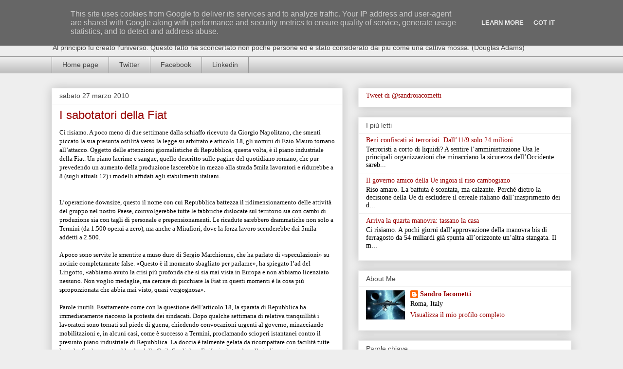

--- FILE ---
content_type: text/html; charset=utf-8
request_url: https://www.google.com/recaptcha/api2/aframe
body_size: 268
content:
<!DOCTYPE HTML><html><head><meta http-equiv="content-type" content="text/html; charset=UTF-8"></head><body><script nonce="xJxdjR9WR7cLVWm-Vc75xw">/** Anti-fraud and anti-abuse applications only. See google.com/recaptcha */ try{var clients={'sodar':'https://pagead2.googlesyndication.com/pagead/sodar?'};window.addEventListener("message",function(a){try{if(a.source===window.parent){var b=JSON.parse(a.data);var c=clients[b['id']];if(c){var d=document.createElement('img');d.src=c+b['params']+'&rc='+(localStorage.getItem("rc::a")?sessionStorage.getItem("rc::b"):"");window.document.body.appendChild(d);sessionStorage.setItem("rc::e",parseInt(sessionStorage.getItem("rc::e")||0)+1);localStorage.setItem("rc::h",'1769094626185');}}}catch(b){}});window.parent.postMessage("_grecaptcha_ready", "*");}catch(b){}</script></body></html>